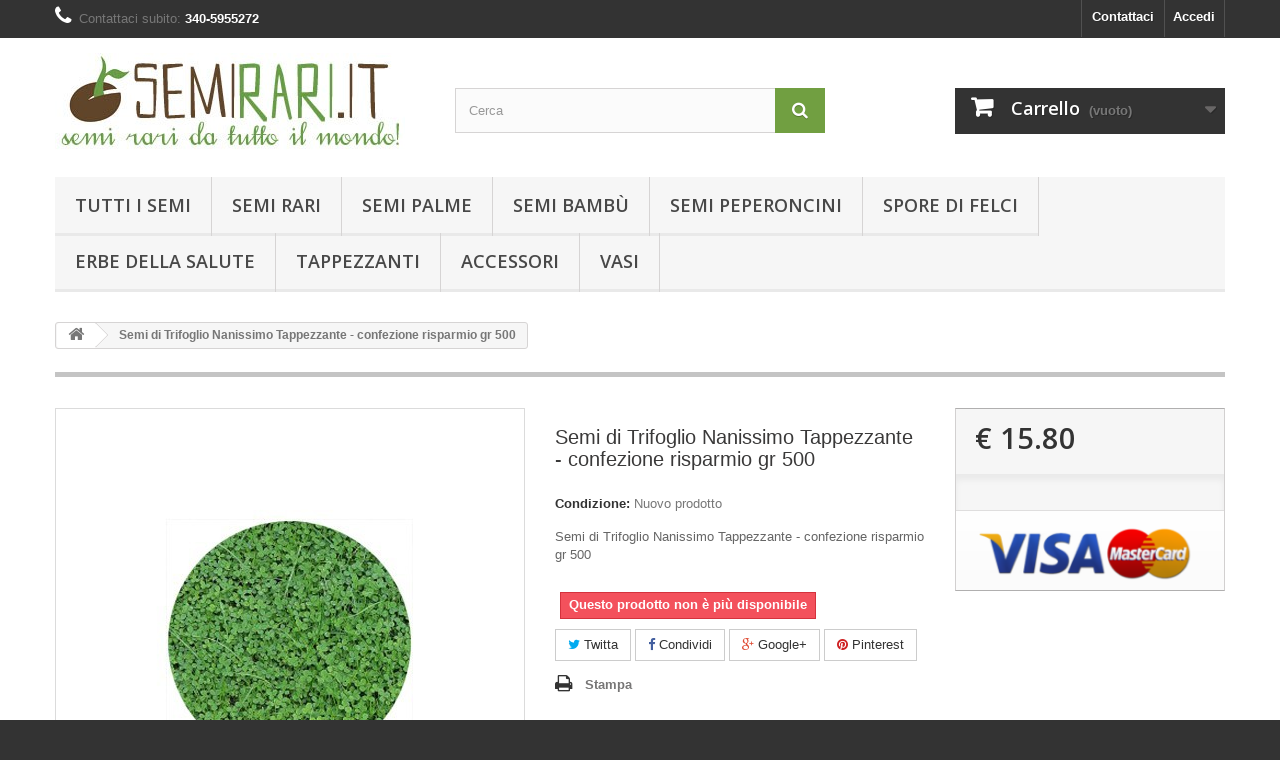

--- FILE ---
content_type: text/html; charset=utf-8
request_url: https://www.semirari.it/home/semi-di-trifoglio-nanissimo-tappezzante-confezione-risparmio-51.html
body_size: 9412
content:
<!DOCTYPE HTML> <!--[if lt IE 7]><html class="no-js lt-ie9 lt-ie8 lt-ie7" lang="it-it"><![endif]--> <!--[if IE 7]><html class="no-js lt-ie9 lt-ie8 ie7" lang="it-it"><![endif]--> <!--[if IE 8]><html class="no-js lt-ie9 ie8" lang="it-it"><![endif]--> <!--[if gt IE 8]><html class="no-js ie9" lang="it-it"><![endif]--><html lang="it-it"><head><meta charset="utf-8" /><title>Vendita online di Semi Trifoglio Nanissimo Tappezzante</title><meta name="description" content="Vendita di semi di Trifoglio Nanissimo Tappezzante. Semi ad alta germinabilità in confezione risparmio da gr 500. Spedizione gratuita per odini sopra ai 25€." /><meta name="generator" content="PrestaShop" /><meta name="robots" content="index,follow" /><meta name="viewport" content="width=device-width, minimum-scale=0.25, maximum-scale=1.6, initial-scale=1.0" /><meta name="apple-mobile-web-app-capable" content="yes" /><link rel="icon" type="image/vnd.microsoft.icon" href="/img/favicon.ico?1614444041" /><link rel="shortcut icon" type="image/x-icon" href="/img/favicon.ico?1614444041" /><link rel="stylesheet" href="https://www.semirari.it/themes/default-bootstrap/cache/v_39_02274f4769d0fe196740c8acccf6f9ee_all.css" type="text/css" media="all" /><link rel="stylesheet" href="https://www.semirari.it/themes/default-bootstrap/cache/v_39_b4632cd5da8519ab97b7d34dde18182d_print.css" type="text/css" media="print" /><meta property="og:type" content="product" /><meta property="og:url" content="https://www.semirari.it/home/semi-di-trifoglio-nanissimo-tappezzante-confezione-risparmio-51.html" /><meta property="og:title" content="Vendita online di Semi Trifoglio Nanissimo Tappezzante" /><meta property="og:site_name" content="Semi Rari" /><meta property="og:description" content="Vendita di semi di Trifoglio Nanissimo Tappezzante. Semi ad alta germinabilità in confezione risparmio da gr 500. Spedizione gratuita per odini sopra ai 25€." /><meta property="og:image" content="https://www.semirari.it/243-large_default/semi-di-trifoglio-nanissimo-tappezzante-confezione-risparmio.jpg" /><meta property="product:pretax_price:amount" content="15.8" /><meta property="product:pretax_price:currency" content="EUR" /><meta property="product:price:amount" content="15.8" /><meta property="product:price:currency" content="EUR" /><link rel="stylesheet" href="//fonts.googleapis.com/css?family=Open+Sans:300,600&amp;subset=latin,latin-ext" type="text/css" media="all" /> <!--[if IE 8]> 
<script src="https://oss.maxcdn.com/libs/html5shiv/3.7.0/html5shiv.js"></script> 
<script src="https://oss.maxcdn.com/libs/respond.js/1.3.0/respond.min.js"></script> <![endif]--></head><body id="product" class="product product-51 product-semi-di-trifoglio-nanissimo-tappezzante-confezione-risparmio category-2 category-home hide-left-column hide-right-column lang_it"><div id="page"><div class="header-container"> <header id="header"><div class="nav"><div class="container"><div class="row"> <nav><div class="header_user_info"> <a class="login" href="https://www.semirari.it/il-mio-account" rel="nofollow" title="Accedi al tuo account cliente"> Accedi </a></div><div id="contact-link" > <a href="https://www.semirari.it/contattaci" title="Contattaci">Contattaci</a></div> <span class="shop-phone"> <i class="icon-phone"></i>Contattaci subito: <strong>340-5955272</strong> </span></nav></div></div></div><div><div class="container"><div class="row"><div id="header_logo"> <a href="https://www.semirari.it/" title="Semi Rari"> <img class="logo img-responsive" src="https://www.semirari.it/img/semi-rari-1415367569.jpg" alt="Semi Rari" width="350" height="99"/> </a></div><div id="search_block_top" class="col-sm-4 clearfix"><form id="searchbox" method="get" action="//www.semirari.it/cerca" > <input type="hidden" name="controller" value="search" /> <input type="hidden" name="orderby" value="position" /> <input type="hidden" name="orderway" value="desc" /> <input class="search_query form-control" type="text" id="search_query_top" name="search_query" placeholder="Cerca" value="" /> <button type="submit" name="submit_search" class="btn btn-default button-search"> <span>Cerca</span> </button></form></div><div class="col-sm-4 clearfix"><div class="shopping_cart"> <a href="https://www.semirari.it/ordine-veloce" title="Vedi il mio carrello" rel="nofollow"> <b>Carrello</b> <span class="ajax_cart_quantity unvisible">0</span> <span class="ajax_cart_product_txt unvisible">Prodotto</span> <span class="ajax_cart_product_txt_s unvisible">Prodotti</span> <span class="ajax_cart_total unvisible"> </span> <span class="ajax_cart_no_product">(vuoto)</span> </a><div class="cart_block block exclusive"><div class="block_content"><div class="cart_block_list"><p class="cart_block_no_products"> Nessun prodotto</p><div class="cart-prices"><div class="cart-prices-line first-line"> <span class="price cart_block_shipping_cost ajax_cart_shipping_cost unvisible"> Da determinare </span> <span class="unvisible"> Spedizione </span></div><div class="cart-prices-line last-line"> <span class="price cart_block_total ajax_block_cart_total">€ 0.00</span> <span>Totale</span></div></div><p class="cart-buttons"> <a id="button_order_cart" class="btn btn-default button button-small" href="https://www.semirari.it/ordine-veloce" title="Pagamento" rel="nofollow"> <span> Pagamento<i class="icon-chevron-right right"></i> </span> </a></p></div></div></div></div></div><div id="layer_cart"><div class="clearfix"><div class="layer_cart_product col-xs-12 col-md-6"> <span class="cross" title="Chiudi finestra"></span> <span class="title"> <i class="icon-check"></i>Prodotto aggiunto al tuo carrello </span><div class="product-image-container layer_cart_img"></div><div class="layer_cart_product_info"> <span id="layer_cart_product_title" class="product-name"></span> <span id="layer_cart_product_attributes"></span><div> <strong class="dark">Quantità</strong> <span id="layer_cart_product_quantity"></span></div><div> <strong class="dark">Totale</strong> <span id="layer_cart_product_price"></span></div></div></div><div class="layer_cart_cart col-xs-12 col-md-6"> <span class="title"> <span class="ajax_cart_product_txt_s unvisible"> Ci sono <span class="ajax_cart_quantity">0</span> articoli nel tuo carrello. </span> <span class="ajax_cart_product_txt "> Il tuo carrello contiene un oggetto. </span> </span><div class="layer_cart_row"> <strong class="dark"> Totale prodotti </strong> <span class="ajax_block_products_total"> </span></div><div class="layer_cart_row"> <strong class="dark unvisible"> Totale spedizione&nbsp; </strong> <span class="ajax_cart_shipping_cost unvisible"> Da determinare </span></div><div class="layer_cart_row"> <strong class="dark"> Totale </strong> <span class="ajax_block_cart_total"> </span></div><div class="button-container"> <span class="continue btn btn-default button exclusive-medium" title="Continua lo shopping"> <span> <i class="icon-chevron-left left"></i>Continua lo shopping </span> </span> <a class="btn btn-default button button-medium" href="https://www.semirari.it/ordine-veloce" title="Procedi con il checkout" rel="nofollow"> <span> Procedi con il checkout<i class="icon-chevron-right right"></i> </span> </a></div></div></div><div class="crossseling"></div></div><div class="layer_cart_overlay"></div><div id="block_top_menu" class="sf-contener clearfix col-lg-12"><div class="cat-title">Menù</div><ul class="sf-menu clearfix menu-content"><li><a href="https://www.semirari.it/13-vendita-online-semi" title="Tutti i semi">Tutti i semi</a></li><li><a href="https://www.semirari.it/14-vendita" title="Semi rari">Semi rari</a></li><li><a href="https://www.semirari.it/15-semi-palme" title="Semi Palme">Semi Palme</a></li><li><a href="https://www.semirari.it/16-semi-bambu" title="Semi Bambù">Semi Bambù</a></li><li><a href="https://www.semirari.it/17-semi-peperoncini" title="Semi Peperoncini">Semi Peperoncini</a></li><li><a href="https://www.semirari.it/21-spore-di-felci-coltivare-felce" title="Spore di Felci">Spore di Felci</a></li><li><a href="https://www.semirari.it/19-erbe-della-salute" title="Erbe della Salute">Erbe della Salute</a></li><li><a href="https://www.semirari.it/18-tappezzanti" title="Tappezzanti">Tappezzanti</a></li><li><a href="https://www.semirari.it/12-vendita-online-semina" title="Accessori">Accessori</a></li><li><a href="https://www.semirari.it/20-vasi" title="Vasi">Vasi</a></li></ul></div></div></div></div> </header></div><div class="columns-container"><div id="columns" class="container"><div class="breadcrumb clearfix"> <a class="home" href="https://www.semirari.it/" title="Torna alla Home"><i class="icon-home"></i></a> <span class="navigation-pipe">&gt;</span> Semi di Trifoglio Nanissimo Tappezzante - confezione risparmio gr 500</div><div id="slider_row" class="row"></div><div class="row"><div id="center_column" class="center_column col-xs-12 col-sm-12"><div itemscope itemtype="https://schema.org/Product"><meta itemprop="url" content="https://www.semirari.it/home/semi-di-trifoglio-nanissimo-tappezzante-confezione-risparmio-51.html"><div class="primary_block row"><div class="container"><div class="top-hr"></div></div><div class="pb-left-column col-xs-12 col-sm-4 col-md-5"><div id="image-block" class="clearfix"> <span id="view_full_size"> <img id="bigpic" itemprop="image" src="https://www.semirari.it/243-large_default/semi-di-trifoglio-nanissimo-tappezzante-confezione-risparmio.jpg" title="Semi di Trifoglio Nanissimo Tappezzante - confezione risparmio gr 500" alt="Semi di Trifoglio Nanissimo Tappezzante - confezione risparmio gr 500" width="458" height="458"/> <span class="span_link no-print">Visualizza ingrandito</span> </span></div><div id="views_block" class="clearfix "> <span class="view_scroll_spacer"> <a id="view_scroll_left" class="" title="Altre visualizzazioni" href="javascript:{}"> Precedente </a> </span><div id="thumbs_list"><ul id="thumbs_list_frame"><li id="thumbnail_243"> <a href="https://www.semirari.it/243-thickbox_default/semi-di-trifoglio-nanissimo-tappezzante-confezione-risparmio.jpg" data-fancybox-group="other-views" class="fancybox shown" title="Semi di Trifoglio Nanissimo Tappezzante - confezione risparmio gr 500"> <img class="img-responsive" id="thumb_243" src="https://www.semirari.it/243-cart_default/semi-di-trifoglio-nanissimo-tappezzante-confezione-risparmio.jpg" alt="Semi di Trifoglio Nanissimo Tappezzante - confezione risparmio gr 500" title="Semi di Trifoglio Nanissimo Tappezzante - confezione risparmio gr 500" height="80" width="80" itemprop="image" /> </a></li><li id="thumbnail_245"> <a href="https://www.semirari.it/245-thickbox_default/semi-di-trifoglio-nanissimo-tappezzante-confezione-risparmio.jpg" data-fancybox-group="other-views" class="fancybox" title="Semi di Trifoglio Nanissimo Tappezzante - confezione risparmio gr 500"> <img class="img-responsive" id="thumb_245" src="https://www.semirari.it/245-cart_default/semi-di-trifoglio-nanissimo-tappezzante-confezione-risparmio.jpg" alt="Semi di Trifoglio Nanissimo Tappezzante - confezione risparmio gr 500" title="Semi di Trifoglio Nanissimo Tappezzante - confezione risparmio gr 500" height="80" width="80" itemprop="image" /> </a></li><li id="thumbnail_244" class="last"> <a href="https://www.semirari.it/244-thickbox_default/semi-di-trifoglio-nanissimo-tappezzante-confezione-risparmio.jpg" data-fancybox-group="other-views" class="fancybox" title="Semi di Trifoglio Nanissimo Tappezzante - confezione risparmio gr 500"> <img class="img-responsive" id="thumb_244" src="https://www.semirari.it/244-cart_default/semi-di-trifoglio-nanissimo-tappezzante-confezione-risparmio.jpg" alt="Semi di Trifoglio Nanissimo Tappezzante - confezione risparmio gr 500" title="Semi di Trifoglio Nanissimo Tappezzante - confezione risparmio gr 500" height="80" width="80" itemprop="image" /> </a></li></ul></div> <a id="view_scroll_right" title="Altre visualizzazioni" href="javascript:{}"> Successivo </a></div><p class="resetimg clear no-print"> <span id="wrapResetImages" style="display: none;"> <a href="https://www.semirari.it/home/semi-di-trifoglio-nanissimo-tappezzante-confezione-risparmio-51.html" data-id="resetImages"> <i class="icon-repeat"></i> Mostra tutte le immagini </a> </span></p></div><div class="pb-center-column col-xs-12 col-sm-4"><h1 itemprop="name">Semi di Trifoglio Nanissimo Tappezzante - confezione risparmio gr 500</h1><p id="product_reference" style="display: none;"> <label>Riferimento </label> <span class="editable" itemprop="sku"></span></p><p id="product_condition"> <label>Condizione: </label><link itemprop="itemCondition" href="https://schema.org/NewCondition"/> <span class="editable">Nuovo prodotto</span></p><div id="short_description_block"><div id="short_description_content" class="rte align_justify" itemprop="description"><p>Semi di Trifoglio Nanissimo Tappezzante - confezione risparmio gr 500</p></div><p class="buttons_bottom_block"> <a href="javascript:{}" class="button"> Maggiori dettagli </a></p></div><p id="pQuantityAvailable" style="display: none;"> <span id="quantityAvailable">0</span> <span id="quantityAvailableTxt">Articolo</span> <span id="quantityAvailableTxtMultiple">Articoli</span></p><p id="availability_statut"> <span id="availability_value" class="label label-danger">Questo prodotto non &egrave; pi&ugrave; disponibile</span></p><p class="warning_inline" id="last_quantities" style="display: none" >Attenzione: Ultimi articoli in magazzino!</p><p id="availability_date" style="display: none;"> <span id="availability_date_label">Disponibile dal:</span> <span id="availability_date_value"></span></p><div id="oosHook"></div><p class="socialsharing_product list-inline no-print"> <button data-type="twitter" type="button" class="btn btn-default btn-twitter social-sharing"> <i class="icon-twitter"></i> Twitta </button> <button data-type="facebook" type="button" class="btn btn-default btn-facebook social-sharing"> <i class="icon-facebook"></i> Condividi </button> <button data-type="google-plus" type="button" class="btn btn-default btn-google-plus social-sharing"> <i class="icon-google-plus"></i> Google+ </button> <button data-type="pinterest" type="button" class="btn btn-default btn-pinterest social-sharing"> <i class="icon-pinterest"></i> Pinterest </button></p><ul id="usefull_link_block" class="clearfix no-print"><li class="print"> <a href="javascript:print();"> Stampa </a></li></ul></div><div class="pb-right-column col-xs-12 col-sm-4 col-md-3"><form id="buy_block" action="https://www.semirari.it/carrello" method="post"><p class="hidden"> <input type="hidden" name="token" value="f9e772c9b6bc54bc6b2f3457fa7cae7a" /> <input type="hidden" name="id_product" value="51" id="product_page_product_id" /> <input type="hidden" name="add" value="1" /> <input type="hidden" name="id_product_attribute" id="idCombination" value="" /></p><div class="box-info-product"><div class="content_prices clearfix"><div><p class="our_price_display" itemprop="offers" itemscope itemtype="https://schema.org/Offer"><span id="our_price_display" class="price" itemprop="price" content="15.8">€ 15.80</span><meta itemprop="priceCurrency" content="EUR" /></p><p id="reduction_percent" style="display:none;"><span id="reduction_percent_display"></span></p><p id="reduction_amount" style="display:none"><span id="reduction_amount_display"></span></p><p id="old_price" class="hidden"><span id="old_price_display"><span class="price"></span></span></p></div><div class="clear"></div></div><div class="product_attributes clearfix"><p id="quantity_wanted_p" style="display: none;"> <label for="quantity_wanted">Quantit&agrave;</label> <input type="number" min="1" name="qty" id="quantity_wanted" class="text" value="1" /> <a href="#" data-field-qty="qty" class="btn btn-default button-minus product_quantity_down"> <span><i class="icon-minus"></i></span> </a> <a href="#" data-field-qty="qty" class="btn btn-default button-plus product_quantity_up"> <span><i class="icon-plus"></i></span> </a> <span class="clearfix"></span></p><p id="minimal_quantity_wanted_p" style="display: none;"> La quantit&agrave; minima ordinabile per questo prodotto &egrave; <b id="minimal_quantity_label">1</b></p></div><div class="box-cart-bottom"><div class="unvisible"><p id="add_to_cart" class="buttons_bottom_block no-print"> <button type="submit" name="Submit" class="exclusive"> <span>Aggiungi al carrello</span> </button></p></div><div id="product_payment_logos"><div class="box-security"><h5 class="product-heading-h5"></h5> <img src="/modules/productpaymentlogos/img/payment-logo.png" alt="" class="img-responsive" /></div></div></div></div></form></div></div> <section class="page-product-box"><h3 class="page-product-heading">Dettagli</h3><div class="rte"><p style="text-align:left;"><strong>Trifoglio nanissimo tappezzante, varietà "Trifolium repens L."</strong>, questo tappezzante forma un tappeto verde che resisterà al calpestio e sarà perfetto anche sui suoli più duri e argillosi. L'ideale per chi vuole un tappeto erboso rustico e resistente, senza bisogno di tagli prato e manutenzione. Il Trifoglio Nanissimo non teme il gelo, sopporta bene gli stress idrici (la troppa acqua) o la mancanza di irrigazione. Confezione risparmio che contiene ben gr 500 di sementi per tappezzare perfettamente 250 mq. Si tratta di un seme a rapido attecchimento, che è indicato in particolare per suoli sui quali le altre essenze tappezzanti ed il classico prato faticano a crescere. Perfetto per scarpate, le pendenze, per le zone dove la manutenzione ed i tagli risultano difficoltosi. Il prato perfetto, a zero manutenzione e zero tagli che rimane sempre "basso"!</p></div> </section> <section class="page-product-box blockproductscategory"><h3 class="productscategory_h3 page-product-heading"> 30 altri prodotti della stessa categoria:</h3><div id="productscategory_list" class="clearfix"><ul id="bxslider1" class="bxslider clearfix"><li class="product-box item"> <a href="https://www.semirari.it/vendita/semi-di-ebano-asiatico-diospyros-melanoxylon-48.html" class="lnk_img product-image" title="Semi di Ebano Asiatico (Diospyros melanoxylon)"><img src="https://www.semirari.it/231-home_default/semi-di-ebano-asiatico-diospyros-melanoxylon.jpg" alt="Semi di Ebano Asiatico (Diospyros melanoxylon)" /></a><h5 itemprop="name" class="product-name"> <a href="https://www.semirari.it/vendita/semi-di-ebano-asiatico-diospyros-melanoxylon-48.html" title="Semi di Ebano Asiatico (Diospyros melanoxylon)">Semi di...</a></h5><p class="price_display"> <span class="price">€ 6.90</span></p><div class="clearfix" style="margin-top:5px"></div></li><li class="product-box item"> <a href="https://www.semirari.it/vendita/semi-di-cedro-del-libano-49.html" class="lnk_img product-image" title="Semi di Cedro del Libano (Cedrus libani)"><img src="https://www.semirari.it/322-home_default/semi-di-cedro-del-libano.jpg" alt="Semi di Cedro del Libano (Cedrus libani)" /></a><h5 itemprop="name" class="product-name"> <a href="https://www.semirari.it/vendita/semi-di-cedro-del-libano-49.html" title="Semi di Cedro del Libano (Cedrus libani)">Semi di...</a></h5><p class="price_display"> <span class="price">€ 4.90</span></p><div class="clearfix" style="margin-top:5px"></div></li><li class="product-box item"> <a href="https://www.semirari.it/semi-palme/semi-di-palma-di-macarthur-ptychosperma-macarthurii-50.html" class="lnk_img product-image" title="Semi di Palma di Macarthur (Ptychosperma macarthurii)"><img src="https://www.semirari.it/240-home_default/semi-di-palma-di-macarthur-ptychosperma-macarthurii.jpg" alt="Semi di Palma di Macarthur (Ptychosperma macarthurii)" /></a><h5 itemprop="name" class="product-name"> <a href="https://www.semirari.it/semi-palme/semi-di-palma-di-macarthur-ptychosperma-macarthurii-50.html" title="Semi di Palma di Macarthur (Ptychosperma macarthurii)">Semi di...</a></h5><p class="price_display"> <span class="price">€ 5.80</span></p><div class="clearfix" style="margin-top:5px"><div class="no-print"> <a class="exclusive button ajax_add_to_cart_button" href="https://www.semirari.it/carrello?qty=1&amp;id_product=50&amp;token=f9e772c9b6bc54bc6b2f3457fa7cae7a&amp;add=" data-id-product="50" title="Aggiungi al carrello"> <span>Aggiungi al carrello</span> </a></div></div></li><li class="product-box item"> <a href="https://www.semirari.it/home/semi-di-dichondra-repens-tappezzante-52.html" class="lnk_img product-image" title="Semi di Dicondra Tappezzante - confezione da 500 gr"><img src="https://www.semirari.it/252-home_default/semi-di-dichondra-repens-tappezzante.jpg" alt="Semi di Dicondra Tappezzante - confezione da 500 gr" /></a><h5 itemprop="name" class="product-name"> <a href="https://www.semirari.it/home/semi-di-dichondra-repens-tappezzante-52.html" title="Semi di Dicondra Tappezzante - confezione da 500 gr">Semi di...</a></h5><p class="price_display"> <span class="price">€ 19.90</span></p><div class="clearfix" style="margin-top:5px"></div></li><li class="product-box item"> <a href="https://www.semirari.it/home/semi-per-tappeto-nano-fiorito-perenne-sagina-subulata-53.html" class="lnk_img product-image" title="Semi per Tappeto Nano Fiorito Perenne (Sagina subulata)"><img src="https://www.semirari.it/257-home_default/semi-per-tappeto-nano-fiorito-perenne-sagina-subulata.jpg" alt="Semi per Tappeto Nano Fiorito Perenne (Sagina subulata)" /></a><h5 itemprop="name" class="product-name"> <a href="https://www.semirari.it/home/semi-per-tappeto-nano-fiorito-perenne-sagina-subulata-53.html" title="Semi per Tappeto Nano Fiorito Perenne (Sagina subulata)">Semi per...</a></h5><p class="price_display"> <span class="price">€ 4.90</span></p><div class="clearfix" style="margin-top:5px"></div></li><li class="product-box item"> <a href="https://www.semirari.it/home/semi-per-prato-ricco-rustico-54.html" class="lnk_img product-image" title="Semi per Prato Ricco Rustico 1kg"><img src="https://www.semirari.it/265-home_default/semi-per-prato-ricco-rustico.jpg" alt="Semi per Prato Ricco Rustico 1kg" /></a><h5 itemprop="name" class="product-name"> <a href="https://www.semirari.it/home/semi-per-prato-ricco-rustico-54.html" title="Semi per Prato Ricco Rustico 1kg">Semi per...</a></h5><p class="price_display"> <span class="price">€ 17.90</span></p><div class="clearfix" style="margin-top:5px"></div></li><li class="product-box item"> <a href="https://www.semirari.it/vasi/vaso-rondo-lechuza-58.html" class="lnk_img product-image" title="Rondo Lechuza - Vaso a riserva d'acqua"><img src="https://www.semirari.it/269-home_default/vaso-rondo-lechuza.jpg" alt="Rondo Lechuza - Vaso a riserva d'acqua" /></a><h5 itemprop="name" class="product-name"> <a href="https://www.semirari.it/vasi/vaso-rondo-lechuza-58.html" title="Rondo Lechuza - Vaso a riserva d'acqua">Rondo...</a></h5><p class="price_display"> <span class="price">€ 139.00</span></p><div class="clearfix" style="margin-top:5px"><div class="no-print"> <a class="exclusive button ajax_add_to_cart_button" href="https://www.semirari.it/carrello?qty=1&amp;id_product=58&amp;token=f9e772c9b6bc54bc6b2f3457fa7cae7a&amp;add=" data-id-product="58" title="Aggiungi al carrello"> <span>Aggiungi al carrello</span> </a></div></div></li><li class="product-box item"> <a href="https://www.semirari.it/erbe-della-salute/semi-di-tarassaco-taraxacum-officinalis-59.html" class="lnk_img product-image" title="Semi di Tarassaco ( Taraxacum officinalis)"><img src="https://www.semirari.it/281-home_default/semi-di-tarassaco-taraxacum-officinalis.jpg" alt="Semi di Tarassaco ( Taraxacum officinalis)" /></a><h5 itemprop="name" class="product-name"> <a href="https://www.semirari.it/erbe-della-salute/semi-di-tarassaco-taraxacum-officinalis-59.html" title="Semi di Tarassaco ( Taraxacum officinalis)">Semi di...</a></h5><p class="price_display"> <span class="price">€ 4.90</span></p><div class="clearfix" style="margin-top:5px"></div></li><li class="product-box item"> <a href="https://www.semirari.it/erbe-della-salute/semi-di-camomilla-romana-anthemis-nobilis-60.html" class="lnk_img product-image" title="Semi di Camomilla Romana (Anthemis nobilis)"><img src="https://www.semirari.it/290-home_default/semi-di-camomilla-romana-anthemis-nobilis.jpg" alt="Semi di Camomilla Romana (Anthemis nobilis)" /></a><h5 itemprop="name" class="product-name"> <a href="https://www.semirari.it/erbe-della-salute/semi-di-camomilla-romana-anthemis-nobilis-60.html" title="Semi di Camomilla Romana (Anthemis nobilis)">Semi di...</a></h5><p class="price_display"> <span class="price">€ 4.90</span></p><div class="clearfix" style="margin-top:5px"></div></li><li class="product-box item"> <a href="https://www.semirari.it/erbe-della-salute/semi-di-mentuccia-mentha-pulegium-61.html" class="lnk_img product-image" title="Semi di Mentuccia (Mentha pulegium)"><img src="https://www.semirari.it/294-home_default/semi-di-mentuccia-mentha-pulegium.jpg" alt="Semi di Mentuccia (Mentha pulegium)" /></a><h5 itemprop="name" class="product-name"> <a href="https://www.semirari.it/erbe-della-salute/semi-di-mentuccia-mentha-pulegium-61.html" title="Semi di Mentuccia (Mentha pulegium)">Semi di...</a></h5><p class="price_display"> <span class="price">€ 4.90</span></p><div class="clearfix" style="margin-top:5px"></div></li><li class="product-box item"> <a href="https://www.semirari.it/erbe-della-salute/semi-di-malva-malva-sylvestris-62.html" class="lnk_img product-image" title="Semi di Malva (Malva sylvestris)"><img src="https://www.semirari.it/298-home_default/semi-di-malva-malva-sylvestris.jpg" alt="Semi di Malva (Malva sylvestris)" /></a><h5 itemprop="name" class="product-name"> <a href="https://www.semirari.it/erbe-della-salute/semi-di-malva-malva-sylvestris-62.html" title="Semi di Malva (Malva sylvestris)">Semi di...</a></h5><p class="price_display"> <span class="price">€ 4.90</span></p><div class="clearfix" style="margin-top:5px"></div></li><li class="product-box item"> <a href="https://www.semirari.it/erbe-della-salute/semi-di-melissa-melissa-officinalis-63.html" class="lnk_img product-image" title="Semi di Melissa (Melissa officinalis)"><img src="https://www.semirari.it/303-home_default/semi-di-melissa-melissa-officinalis.jpg" alt="Semi di Melissa (Melissa officinalis)" /></a><h5 itemprop="name" class="product-name"> <a href="https://www.semirari.it/erbe-della-salute/semi-di-melissa-melissa-officinalis-63.html" title="Semi di Melissa (Melissa officinalis)">Semi di...</a></h5><p class="price_display"> <span class="price">€ 4.90</span></p><div class="clearfix" style="margin-top:5px"></div></li><li class="product-box item"> <a href="https://www.semirari.it/vendita/semi-di-stevia-rebaudiana-64.html" class="lnk_img product-image" title="Semi di Stevia (Stevia rebaudiana)"><img src="https://www.semirari.it/316-home_default/semi-di-stevia-rebaudiana.jpg" alt="Semi di Stevia (Stevia rebaudiana)" /></a><h5 itemprop="name" class="product-name"> <a href="https://www.semirari.it/vendita/semi-di-stevia-rebaudiana-64.html" title="Semi di Stevia (Stevia rebaudiana)">Semi di...</a></h5><p class="price_display"> <span class="price">€ 6.90</span></p><div class="clearfix" style="margin-top:5px"></div></li><li class="product-box item"> <a href="https://www.semirari.it/vendita-online-semina/kit-da-semina-65.html" class="lnk_img product-image" title="Kit da Semina completo - confezione risparmio"><img src="https://www.semirari.it/321-home_default/kit-da-semina.jpg" alt="Kit da Semina completo - confezione risparmio" /></a><h5 itemprop="name" class="product-name"> <a href="https://www.semirari.it/vendita-online-semina/kit-da-semina-65.html" title="Kit da Semina completo - confezione risparmio">Kit da...</a></h5><p class="price_display"> <span class="price">€ 32.50</span></p><div class="clearfix" style="margin-top:5px"><div class="no-print"> <a class="exclusive button ajax_add_to_cart_button" href="https://www.semirari.it/carrello?qty=1&amp;id_product=65&amp;token=f9e772c9b6bc54bc6b2f3457fa7cae7a&amp;add=" data-id-product="65" title="Aggiungi al carrello"> <span>Aggiungi al carrello</span> </a></div></div></li><li class="product-box item"> <a href="https://www.semirari.it/tappezzanti/semi-per-prato-sicuro-fertilizzato-1kg-67.html" class="lnk_img product-image" title="Semi per Prato Sicuro Fertilizzato 1kg"><img src="https://www.semirari.it/329-home_default/semi-per-prato-sicuro-fertilizzato-1kg.jpg" alt="Semi per Prato Sicuro Fertilizzato 1kg" /></a><h5 itemprop="name" class="product-name"> <a href="https://www.semirari.it/tappezzanti/semi-per-prato-sicuro-fertilizzato-1kg-67.html" title="Semi per Prato Sicuro Fertilizzato 1kg">Semi per...</a></h5><p class="price_display"> <span class="price">€ 14.90</span></p><div class="clearfix" style="margin-top:5px"></div></li><li class="product-box item"> <a href="https://www.semirari.it/vendita/semi-di-fiore-di-loto-sacro-nelumbo-nucifera-68.html" class="lnk_img product-image" title="Semi di Fiore di Loto Sacro (Nelumbo nucifera)"><img src="https://www.semirari.it/331-home_default/semi-di-fiore-di-loto-sacro-nelumbo-nucifera.jpg" alt="Semi di Fiore di Loto Sacro (Nelumbo nucifera)" /></a><h5 itemprop="name" class="product-name"> <a href="https://www.semirari.it/vendita/semi-di-fiore-di-loto-sacro-nelumbo-nucifera-68.html" title="Semi di Fiore di Loto Sacro (Nelumbo nucifera)">Semi di...</a></h5><p class="price_display"> <span class="price">€ 6.90</span></p><div class="clearfix" style="margin-top:5px"></div></li><li class="product-box item"> <a href="https://www.semirari.it/erbe-della-salute/semi-di-valeriana-valerianella-locusta-69.html" class="lnk_img product-image" title="Semi di Valeriana (Valerianella locusta)"><img src="https://www.semirari.it/341-home_default/semi-di-valeriana-valerianella-locusta.jpg" alt="Semi di Valeriana (Valerianella locusta)" /></a><h5 itemprop="name" class="product-name"> <a href="https://www.semirari.it/erbe-della-salute/semi-di-valeriana-valerianella-locusta-69.html" title="Semi di Valeriana (Valerianella locusta)">Semi di...</a></h5><p class="price_display"> <span class="price">€ 4.90</span></p><div class="clearfix" style="margin-top:5px"></div></li><li class="product-box item"> <a href="https://www.semirari.it/erbe-della-salute/semi-di-ortica-urtica-dioica-70.html" class="lnk_img product-image" title="Semi di Ortica (Urtica dioica)"><img src="https://www.semirari.it/353-home_default/semi-di-ortica-urtica-dioica.jpg" alt="Semi di Ortica (Urtica dioica)" /></a><h5 itemprop="name" class="product-name"> <a href="https://www.semirari.it/erbe-della-salute/semi-di-ortica-urtica-dioica-70.html" title="Semi di Ortica (Urtica dioica)">Semi di...</a></h5><p class="price_display"> <span class="price">€ 4.90</span></p><div class="clearfix" style="margin-top:5px"></div></li><li class="product-box item"> <a href="https://www.semirari.it/erbe-della-salute/semi-di-timo-selvatico-thymus-pulegioides-71.html" class="lnk_img product-image" title="Semi di Timo Selvatico (Thymus pulegioides)"><img src="https://www.semirari.it/356-home_default/semi-di-timo-selvatico-thymus-pulegioides.jpg" alt="Semi di Timo Selvatico (Thymus pulegioides)" /></a><h5 itemprop="name" class="product-name"> <a href="https://www.semirari.it/erbe-della-salute/semi-di-timo-selvatico-thymus-pulegioides-71.html" title="Semi di Timo Selvatico (Thymus pulegioides)">Semi di...</a></h5><p class="price_display"> <span class="price">€ 4.90</span></p><div class="clearfix" style="margin-top:5px"></div></li><li class="product-box item"> <a href="https://www.semirari.it/erbe-della-salute/semi-di-salvia-salvia-officinalis-72.html" class="lnk_img product-image" title="Semi di Salvia (Salvia officinalis)"><img src="https://www.semirari.it/360-home_default/semi-di-salvia-salvia-officinalis.jpg" alt="Semi di Salvia (Salvia officinalis)" /></a><h5 itemprop="name" class="product-name"> <a href="https://www.semirari.it/erbe-della-salute/semi-di-salvia-salvia-officinalis-72.html" title="Semi di Salvia (Salvia officinalis)">Semi di...</a></h5><p class="price_display"> <span class="price">€ 4.90</span></p><div class="clearfix" style="margin-top:5px"></div></li><li class="product-box item"> <a href="https://www.semirari.it/erbe-della-salute/semi-di-calendula-calendula-officinalis-73.html" class="lnk_img product-image" title="Semi di Calendula (Calendula officinalis)"><img src="https://www.semirari.it/363-home_default/semi-di-calendula-calendula-officinalis.jpg" alt="Semi di Calendula (Calendula officinalis)" /></a><h5 itemprop="name" class="product-name"> <a href="https://www.semirari.it/erbe-della-salute/semi-di-calendula-calendula-officinalis-73.html" title="Semi di Calendula (Calendula officinalis)">Semi di...</a></h5><p class="price_display"> <span class="price">€ 4.90</span></p><div class="clearfix" style="margin-top:5px"></div></li><li class="product-box item"> <a href="https://www.semirari.it/erbe-della-salute/semi-di-borragine-a-fiore-bianco-borrago-officinalis-74.html" class="lnk_img product-image" title="Semi di Borragine a fiore bianco (Borrago officinalis)"><img src="https://www.semirari.it/367-home_default/semi-di-borragine-a-fiore-bianco-borrago-officinalis.jpg" alt="Semi di Borragine a fiore bianco (Borrago officinalis)" /></a><h5 itemprop="name" class="product-name"> <a href="https://www.semirari.it/erbe-della-salute/semi-di-borragine-a-fiore-bianco-borrago-officinalis-74.html" title="Semi di Borragine a fiore bianco (Borrago officinalis)">Semi di...</a></h5><p class="price_display"> <span class="price">€ 4.90</span></p><div class="clearfix" style="margin-top:5px"></div></li><li class="product-box item"> <a href="https://www.semirari.it/erbe-della-salute/semi-di-angelica-angelica-archangelica-75.html" class="lnk_img product-image" title="Semi di Angelica (Angelica archangelica)"><img src="https://www.semirari.it/368-home_default/semi-di-angelica-angelica-archangelica.jpg" alt="Semi di Angelica (Angelica archangelica)" /></a><h5 itemprop="name" class="product-name"> <a href="https://www.semirari.it/erbe-della-salute/semi-di-angelica-angelica-archangelica-75.html" title="Semi di Angelica (Angelica archangelica)">Semi di...</a></h5><p class="price_display"> <span class="price">€ 4.90</span></p><div class="clearfix" style="margin-top:5px"></div></li><li class="product-box item"> <a href="https://www.semirari.it/erbe-della-salute/semi-di-lavanda-lavandula-angustifolia-76.html" class="lnk_img product-image" title="Semi di Lavanda (Lavandula angustifolia)"><img src="https://www.semirari.it/375-home_default/semi-di-lavanda-lavandula-angustifolia.jpg" alt="Semi di Lavanda (Lavandula angustifolia)" /></a><h5 itemprop="name" class="product-name"> <a href="https://www.semirari.it/erbe-della-salute/semi-di-lavanda-lavandula-angustifolia-76.html" title="Semi di Lavanda (Lavandula angustifolia)">Semi di...</a></h5><p class="price_display"> <span class="price">€ 4.90</span></p><div class="clearfix" style="margin-top:5px"></div></li><li class="product-box item"> <a href="https://www.semirari.it/erbe-della-salute/semi-di-cumino-cuminum-cyminum-77.html" class="lnk_img product-image" title="Semi di Cumino (Cuminum cyminum)"><img src="https://www.semirari.it/377-home_default/semi-di-cumino-cuminum-cyminum.jpg" alt="Semi di Cumino (Cuminum cyminum)" /></a><h5 itemprop="name" class="product-name"> <a href="https://www.semirari.it/erbe-della-salute/semi-di-cumino-cuminum-cyminum-77.html" title="Semi di Cumino (Cuminum cyminum)">Semi di...</a></h5><p class="price_display"> <span class="price">€ 3.90</span></p><div class="clearfix" style="margin-top:5px"></div></li><li class="product-box item"> <a href="https://www.semirari.it/erbe-della-salute/semi-di-cumino-cuminum-cyminum-78.html" class="lnk_img product-image" title="Semi di Aglio Selvatico (allium tuberosum)"><img src="https://www.semirari.it/439-home_default/semi-di-cumino-cuminum-cyminum.jpg" alt="Semi di Aglio Selvatico (allium tuberosum)" /></a><h5 itemprop="name" class="product-name"> <a href="https://www.semirari.it/erbe-della-salute/semi-di-cumino-cuminum-cyminum-78.html" title="Semi di Aglio Selvatico (allium tuberosum)">Semi di...</a></h5><p class="price_display"> <span class="price">€ 4.90</span></p><div class="clearfix" style="margin-top:5px"></div></li><li class="product-box item"> <a href="https://www.semirari.it/vasi/quadro-lechuza-vaso-riserva-acqua-80.html" class="lnk_img product-image" title="Quadro Lechuza - Vaso a riserva d'acqua"><img src="https://www.semirari.it/411-home_default/quadro-lechuza-vaso-riserva-acqua.jpg" alt="Quadro Lechuza - Vaso a riserva d'acqua" /></a><h5 itemprop="name" class="product-name"> <a href="https://www.semirari.it/vasi/quadro-lechuza-vaso-riserva-acqua-80.html" title="Quadro Lechuza - Vaso a riserva d'acqua">Quadro...</a></h5><p class="price_display"> <span class="price">€ 54.90</span></p><div class="clearfix" style="margin-top:5px"><div class="no-print"> <a class="exclusive button ajax_add_to_cart_button" href="https://www.semirari.it/carrello?qty=1&amp;id_product=80&amp;token=f9e772c9b6bc54bc6b2f3457fa7cae7a&amp;add=" data-id-product="80" title="Aggiungi al carrello"> <span>Aggiungi al carrello</span> </a></div></div></li><li class="product-box item"> <a href="https://www.semirari.it/vendita/semi-di-peperoncino-calabrese-81.html" class="lnk_img product-image" title="Semi di Peperoncino Calabrese (Piccantissimo!)"><img src="https://www.semirari.it/432-home_default/semi-di-peperoncino-calabrese.jpg" alt="Semi di Peperoncino Calabrese (Piccantissimo!)" /></a><h5 itemprop="name" class="product-name"> <a href="https://www.semirari.it/vendita/semi-di-peperoncino-calabrese-81.html" title="Semi di Peperoncino Calabrese (Piccantissimo!)">Semi di...</a></h5><p class="price_display"> <span class="price">€ 4.90</span></p><div class="clearfix" style="margin-top:5px"></div></li><li class="product-box item"> <a href="https://www.semirari.it/vendita/semi-di-peperoncino-naga-morich-82.html" class="lnk_img product-image" title="Semi di Peperoncino Naga Morich (Extra Super Piccantissimo!)"><img src="https://www.semirari.it/436-home_default/semi-di-peperoncino-naga-morich.jpg" alt="Semi di Peperoncino Naga Morich (Extra Super Piccantissimo!)" /></a><h5 itemprop="name" class="product-name"> <a href="https://www.semirari.it/vendita/semi-di-peperoncino-naga-morich-82.html" title="Semi di Peperoncino Naga Morich (Extra Super Piccantissimo!)">Semi di...</a></h5><p class="price_display"> <span class="price">€ 4.90</span></p><div class="clearfix" style="margin-top:5px"></div></li><li class="product-box item"> <a href="https://www.semirari.it/vendita/semi-di-peperoncino-habanero-chocolate-super-piccante-83.html" class="lnk_img product-image" title="Semi di Peperoncino Habanero Chocolate (Super piccante!)"><img src="https://www.semirari.it/443-home_default/semi-di-peperoncino-habanero-chocolate-super-piccante.jpg" alt="Semi di Peperoncino Habanero Chocolate (Super piccante!)" /></a><h5 itemprop="name" class="product-name"> <a href="https://www.semirari.it/vendita/semi-di-peperoncino-habanero-chocolate-super-piccante-83.html" title="Semi di Peperoncino Habanero Chocolate (Super piccante!)">Semi di...</a></h5><p class="price_display"> <span class="price">€ 4.90</span></p><div class="clearfix" style="margin-top:5px"></div></li></ul></div> </section></div></div></div></div></div><div class="footer-container"> <footer id="footer" class="container"><div class="row"><section id="social_block" class="pull-right"><ul><li class="facebook"> <a class="_blank" href="https://it-it.facebook.com/SemiRari"> <span>Facebook</span> </a></li></ul><h4>Seguici</h4> </section><div class="clearfix"></div><section class="blockcategories_footer footer-block col-xs-12 col-sm-2"><h4>Categorie</h4><div class="category_footer toggle-footer"><div class="list"><ul class="dhtml"><li > <a href="https://www.semirari.it/12-vendita-online-semina" title="Vendita accessori per la semina e la coltivazione"> Accessori </a></li><li > <a href="https://www.semirari.it/13-vendita-online-semi" title="Vendita di semi online, catalogo completo."> Tutti i semi </a></li><li > <a href="https://www.semirari.it/14-vendita" title="Vendita semi online di piante rare e rarità botaniche."> Semi rari </a></li><li > <a href="https://www.semirari.it/15-semi-palme" title="Vendita online semi di palme rare da tutto il mondo."> Semi Palme </a></li><li > <a href="https://www.semirari.it/16-semi-bambu" title="Vendita online semi di Bambù. Sementi di Bambù importati direttamente dall&#039;Asia.&nbsp;"> Semi Bambù </a></li><li > <a href="https://www.semirari.it/17-semi-peperoncini" title="Vendita online di semi di Peperoncino piccante. Una selezione tra i più rari e piccanti Peperoncini al mondo"> Semi Peperoncini </a></li><li > <a href="https://www.semirari.it/21-spore-di-felci-coltivare-felce" title="Spore di Felci autoctone e da tutto il mondo."> Spore di Felci </a></li><li > <a href="https://www.semirari.it/18-tappezzanti" title="Vendita semi di tappezzanti, prati e piante rare ed insolite da tutto il mondo"> Tappezzanti </a></li><li > <a href="https://www.semirari.it/19-erbe-della-salute" title="Vendita semi di piante officinali,&nbsp;Erbe della Salute&nbsp;con proprietà benefiche ed erbe aromatiche rare."> Erbe della Salute </a></li><li class="last"> <a href="https://www.semirari.it/20-vasi" title="Vendita online vasi Lechuza da interno ed esterno con riserva d&#039;acqua. Scopri il nostro catalogo e scegli le misure e i colori dei tuoi vasi Spedizione gratuita in tutta Italia."> Vasi </a></li></ul></div></div> </section><section class="footer-block col-xs-12 col-sm-2" id="block_various_links_footer"><h4>Informazioni</h4><ul class="toggle-footer"><li class="item"> <a href="https://www.semirari.it/riduzione-prezzi" title="Speciali"> Speciali </a></li><li class="item"> <a href="https://www.semirari.it/nuovi-prodotti" title="Nuovi prodotti"> Nuovi prodotti </a></li><li class="item"> <a href="https://www.semirari.it/vendite-migliori" title="I più venduti"> I più venduti </a></li><li class="item"> <a href="https://www.semirari.it/contattaci" title="Contattaci"> Contattaci </a></li><li class="item"> <a href="https://www.semirari.it/content/4-chi-siamo" title="Chi siamo"> Chi siamo </a></li><li> <a href="https://www.semirari.it/sitemap" title="Mappa del sito"> Mappa del sito </a></li></ul> </section><section class="footer-block col-xs-12 col-sm-4"><h4><a href="https://www.semirari.it/il-mio-account" title="Gestisci il mio account" rel="nofollow">Il mio account</a></h4><div class="block_content toggle-footer"><ul class="bullet"><li><a href="https://www.semirari.it/storico-ordine" title="I miei ordini" rel="nofollow">I miei ordini</a></li><li><a href="https://www.semirari.it/nota-di-ordine" title="Le mie note di credito" rel="nofollow">Le mie note di credito</a></li><li><a href="https://www.semirari.it/indirizzi" title="I miei indirizzi" rel="nofollow">I miei indirizzi</a></li><li><a href="https://www.semirari.it/identita" title="Gestisci i miei dati personali" rel="nofollow">Le mie informazioni personali</a></li><li><a href="https://www.semirari.it/sconto" title="I miei buoni" rel="nofollow">I miei buoni</a></li></ul></div> </section><section id="block_contact_infos" class="footer-block col-xs-12 col-sm-4"><div><h4>Informazioni negozio</h4><ul class="toggle-footer"><li> <i class="icon-map-marker"></i>Semi Rari, Via Privata Tanaro 12 20128 Milano (visite su appuntamento)</li><li> <i class="icon-phone"></i>Contattaci subito: <span>+39 340 5955272</span></li><li> <i class="icon-envelope-alt"></i>Email: <span><a href="&#109;&#97;&#105;&#108;&#116;&#111;&#58;%69%6e%66%6f@%73%65%6d%69%72%61%72%69.%69%74" >&#x69;&#x6e;&#x66;&#x6f;&#x40;&#x73;&#x65;&#x6d;&#x69;&#x72;&#x61;&#x72;&#x69;&#x2e;&#x69;&#x74;</a></span></li></ul></div> </section></div> </footer></div></div>
<script type="text/javascript">/* <![CDATA[ */;var CUSTOMIZE_TEXTFIELD=1;var FancyboxI18nClose='Chiudi';var FancyboxI18nNext='Successivo';var FancyboxI18nPrev='Precedente';var PS_CATALOG_MODE=false;var ajax_allowed=true;var ajaxsearch=true;var allowBuyWhenOutOfStock=false;var attribute_anchor_separator='-';var attributesCombinations=[];var availableLaterValue='';var availableNowValue='';var baseDir='https://www.semirari.it/';var baseUri='https://www.semirari.it/';var blocksearch_type='top';var contentOnly=false;var currency={"id":1,"name":"Euro","iso_code":"EUR","iso_code_num":"978","sign":"\u20ac","blank":"1","conversion_rate":"1.000000","deleted":"0","format":"1","decimals":"1","active":"1","prefix":"\u20ac ","suffix":"","id_shop_list":null,"force_id":false};var currencyBlank=1;var currencyFormat=1;var currencyRate=1;var currencySign='€';var currentDate='2026-01-17 20:42:58';var customerGroupWithoutTax=false;var customizationFields=false;var customizationId=null;var customizationIdMessage='Personalizzazione n.';var default_eco_tax=0;var delete_txt='Elimina';var displayList=true;var displayPrice=0;var doesntExist='Il prodotto non esiste in questo modello. Scegline un altro.';var doesntExistNoMore='Questo prodotto non è più disponibile';var doesntExistNoMoreBut='con questi attributi, ma è disponibile con altri.';var ecotaxTax_rate=0;var fieldRequired='Si prega di compilare tutti i campi obbligatori, quindi salvare la personalizzazione.';var freeProductTranslation='Gratuito!';var freeShippingTranslation='Spedizione gratuita!';var generated_date=1768678978;var groupReduction=0;var hasDeliveryAddress=false;var highDPI=false;var idDefaultImage=243;var id_lang=1;var id_product=51;var img_dir='https://www.semirari.it/themes/default-bootstrap/img/';var img_prod_dir='https://www.semirari.it/img/p/';var img_ps_dir='https://www.semirari.it/img/';var instantsearch=false;var isGuest=0;var isLogged=0;var isMobile=false;var jqZoomEnabled=false;var maxQuantityToAllowDisplayOfLastQuantityMessage=3;var minimalQuantity=1;var noTaxForThisProduct=true;var oosHookJsCodeFunctions=[];var page_name='product';var priceDisplayMethod=0;var priceDisplayPrecision=2;var productAvailableForOrder=true;var productBasePriceTaxExcl=15.8;var productBasePriceTaxExcluded=15.8;var productBasePriceTaxIncl=15.8;var productHasAttributes=false;var productPrice=15.8;var productPriceTaxExcluded=15.8;var productPriceTaxIncluded=15.8;var productPriceWithoutReduction=15.8;var productReference='';var productShowPrice=true;var productUnitPriceRatio=0;var product_fileButtonHtml='Seleziona file';var product_fileDefaultHtml='Nessun file selezionato';var product_specific_price=[];var quantitiesDisplayAllowed=true;var quantityAvailable=0;var quickView=true;var reduction_percent=0;var reduction_price=0;var removingLinkText='rimuovi questo prodotto dal mio carrello';var roundMode=2;var search_url='https://www.semirari.it/cerca';var sharing_img='https://www.semirari.it/243/semi-di-trifoglio-nanissimo-tappezzante-confezione-risparmio.jpg';var sharing_name='Semi di Trifoglio Nanissimo Tappezzante - confezione risparmio gr 500';var sharing_url='https://www.semirari.it/home/semi-di-trifoglio-nanissimo-tappezzante-confezione-risparmio-51.html';var specific_currency=false;var specific_price=0;var static_token='f9e772c9b6bc54bc6b2f3457fa7cae7a';var stock_management=1;var taxRate=0;var toBeDetermined='Da determinare';var token='f9e772c9b6bc54bc6b2f3457fa7cae7a';var uploading_in_progress='Caricamento in corso, attendere prego ...';var usingSecureMode=true;/* ]]> */</script> <script type="text/javascript" src="https://www.semirari.it/themes/default-bootstrap/cache/v_27_2653751ff899dd0372e5887568730acd.js"></script></body></html>